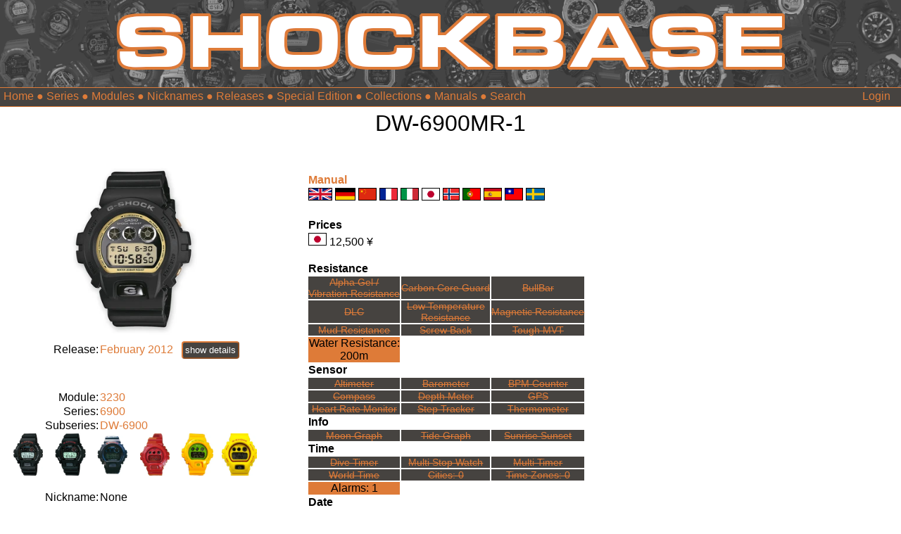

--- FILE ---
content_type: text/html; charset=UTF-8
request_url: https://shockbase.org/watches/watch_dyn.php?model=DW-6900MR-1&subseries=DW-6900&series=6900
body_size: 7549
content:
<!DOCTYPE html>
<html>
<head>
<!-- Sources gesture recognition -->  
<script src="hammer.min.js"></script>

<!-- Sources Thumbnail slider -->  
<link rel="stylesheet" href="splide.min.css">
<script src="splide.min.js"></script>

<script>
window.onload = function() {
	// Release days by dafault ausblenden
	let elements = document.querySelectorAll('.release_days');
	elements.forEach(element => {
    element.style.display = 'none';
});
}
</script>

<script>

function myFunction() {
	
	//
	//// zusätzliche Release Infos Einblenden/Ausblenden & Label umbenennen
	//
	// Select the first element with the class 'release_days_label'
	let element = document.querySelector('.btn_release_date');
	
	if (element.textContent === 'show details') {
		element.textContent = 'hide details'
	
		// Hides all elements with the class 'release_days'
		let elements = document.querySelectorAll('.release_days');
		elements.forEach(element => {
		element.style.display = '';
	});
	} else {
		element.textContent = 'show details'
	
		// Hides all elements with the class 'release_days'
		let elements = document.querySelectorAll('.release_days');
		elements.forEach(element => {
		element.style.display = 'none';
	});
}


}
</script>

<style>
.inline-wrapper {
  display: flex;
  align-items: center; /* Vertically aligns items in the center */
  gap: 10px; /* Optional: spacing between text and button */
}
</style>










<title>Casio G-Shock Database</title>
<link rel="icon" type="image/png" href="/favicon.png">
<link rel="stylesheet" type="text/css" href="/shockbase_rd2.css"> 
<meta name="viewport" content="width=device-width, initial-scale=1.0">

<meta name="description" content="The database for all G-Shock lovers. Thousands of G-Shocks. Manuals, Prices, Videos, Replacement parts ... and much more.">
<meta name="keywords" content="Casio, G-Shock" />
<meta name="robots" content="index, follow">

<!-- Tags for Facebook -->
<!-- Watchpage => watch picture; other pages ShockBase logo -->
	<meta property="og:image" content="https://www.shockbase.org/pics2/6900/DW-6900/DW-6900MR-1_medium.webp" />

<meta property="og:title" content="The database for all G-Shock lovers. Thousands of G-Shocks. Manuals, Prices, Videos, Replacement parts ... and much more." />


<script type="text/javascript">
</script>



<!-- set HTML Page title dynamically -->
   <script>
        document.title = "DW-6900MR-1";
   </script>
   
<title>ShockBase</title>
</head>
<body>


<style>
::placeholder {
  color: #de7b38;
  opacity: 1; /* Firefox */
}
</style>


<div id="header1">
	
	<a href="/index.php"><img src="/logo.png" style="max-width:950px; width:75%"></a>
	
</div>

<div style="background-color:#464340; min-height:1.1em; color:white; border-top: 1px solid #de7b38; border-bottom: 1px solid #de7b38; width:100%; padding-top:3px; padding-bottom:5px">
	 
	<div id="menumobile" style="text-align:left; float:left">
	<form>
		<select onchange="location.href=this.options[this.selectedIndex].value" style="background-color:#464340; color:#de7b38; border:1px solid #464340"> 
			<option value="" selected="selected">Menu</option> 
			<option value="/index.php">Home</option> 
			<option value="/search.php">Search</option> 
			<option value="/watches/series_overview.php">Series</option> 
			<option value="/watches/modules.php">Modules</option> 
			<option value="/watches/nicknames.php">Nicknames</option> 
			<option value="/watches/releases.php">Releases</option> 
			<option value="/watches/special_editions.php">Special Edition</option> 
			<option value="/watches/collections.php">Collections</option> 
			<option value="/watches/manuals.php">Manuals</option> 
		</select> 
	 </form> 
	 

	 
	</div>
	<div id="menudesktop" style="text-align:left; float:left; padding-left:5px">
		<font color="#de7b38";>
		<a href="/index.php">Home</a> &#9679; 
		<!--<a href="/search.php">Search</a> &#9679; -->
		<a href="/watches/series_overview.php">Series</a> &#9679; 
		<a href="/watches/modules.php">Modules</a> &#9679; 
		<a href="/watches/nicknames.php">Nicknames</a> &#9679; 
		<a href="/watches/releases.php">Releases</a> &#9679; 
		<a href="/watches/special_editions.php">Special Edition</a> &#9679; 
		<a href="/watches/collections.php">Collections</a> &#9679; 
		<a href="/watches/manuals.php">Manuals</a> 
		<!-- check if actual page is search page. if yes hide search box in header bar -->
		 
		 &#9679; 
		<form action="/search.php" method="get" name="searchform" style="display:inline-block"><input type="text" list="model" autoComplete="on" name="search" id="search" placeholder="Search" style="background-color:#464340; font-size:16px; border:none; color:#de7b38"></form>
				</font>
	</div> 
	
		 <!-- check if actual page is search page. if yes hide search box in header bar -->
		 
		<div id="menumobile" style="float:left; padding-left:20px;">
		<form action="/search.php" method="get" name="searchform" style="display:inline-block"><input type="text" list="model" autoComplete="on" name="search" id="search" placeholder="Search" style="background-color:#464340; border:none; color:#de7b38"></form>
		</div>
			
	<div style="text-align:right; float:right; padding-right:15px">
	<a href="/user/login.php">Login</a><br>	</div>
</div>


	
<div id="header2outer">
	<header2inner>
		<div>
		DW-6900MR-1</b>
						</div>
	</header2inner>
</div>
	
<div id="seite">
	<article>
		<section>
			
			<table border="0">
					<tr>
						<td colspan=2" align="center">
						<div id="myElement">
						<a href="../pics2/6900/DW-6900/DW-6900MR-1.png"><img img ondragstart="return false" src="../pics2/6900/DW-6900/DW-6900MR-1_medium.webp" style="max-width:250px;"></a><br>
						</div>
														
													</td>
					</tr>
					<tr>
						<td align="right">
						Release:
						</td>
						<td>
							<div class="inline-wrapper"><span><a href="releases.php?release=2012">February  2012</a>&nbsp; &nbsp;</span><button onclick="myFunction()" class="btn_release_date button">show details</button></div> 
						</td>
					</tr>
						<tr class="release_days"><td align="right" class="release_days"><p style="color:lightgrey">Europe:</p></td><td class="release_days"><p style="color:lightgrey">No information</p></td><tr>						<tr class="release_days"><td align="right" class="release_days"><p style="color:lightgrey">UK:</p></td><td class="release_days"><p style="color:lightgrey">No information</p></td><tr>						<tr class="release_days"><td align="right" class="release_days"><p style="color:lightgrey">USA:</p></td><td class="release_days"><p style="color:lightgrey">No information</p></td><tr>						<tr class="release_days"><td align="right" class="release_days"><p style="color:lightgrey">Canada:</p></td><td class="release_days"><p style="color:lightgrey">No information</p></td><tr>						<tr class="release_days"><td align="right" class="release_days"><p style="color:lightgrey">China:</p></td><td class="release_days"><p style="color:lightgrey">No information</p></td><tr>						<tr class="release_days"><td align="right" class="release_days"><p style="color:lightgrey">Japan:</p></td><td class="release_days"><p style="color:lightgrey">No information</p></td><tr>						<tr class="release_days"><td align="right" class="release_days"><p style="color:lightgrey">Taiwan:</p></td><td class="release_days"><p style="color:lightgrey">No information</p></td><tr>						<tr class="release_days"><td align="right" class="release_days"><p style="color:lightgrey">Thailand:</p></td><td class="release_days"><p style="color:lightgrey">No information</p></td><tr>						<tr class="release_days"><td align="right" class="release_days"><p style="color:lightgrey">India:</p></td><td class="release_days"><p style="color:lightgrey">No information</p></td><tr>						<tr class="release_days"><td align="right" class="release_days"><p style="color:lightgrey">Indonesia:</p></td><td class="release_days"><p style="color:lightgrey">No information</p></td><tr>						<tr class="release_days"><td align="right" class="release_days"><p style="color:lightgrey">Malaysia:</p></td><td class="release_days"><p style="color:lightgrey">No information</p></td><tr>						<tr class="release_days"><td align="right" class="release_days"><p style="color:lightgrey">Brasil:</p></td><td class="release_days"><p style="color:lightgrey">No information</p></td><tr>						<tr class="release_days"><td align="right" class="release_days"><p style="color:lightgrey">Philippines:</p></td><td class="release_days"><p style="color:lightgrey">No information</p></td><tr>						<tr class="release_days"><td align="right" class="release_days"><p style="color:lightgrey">Singapore:</p></td><td class="release_days"><p style="color:lightgrey">No information</p></td><tr>						<tr class="release_days"><td align="right" class="release_days"><p style="color:lightgrey">Mexico:</p></td><td class="release_days"><p style="color:lightgrey">No information</p></td><tr>						<tr class="release_days"><td align="right" class="release_days"><p style="color:lightgrey">Cambodia:</p></td><td class="release_days"><p style="color:lightgrey">No information</p></td><tr>						<tr class="release_days"><td align="right" class="release_days"><p style="color:lightgrey">South Africa:</p></td><td class="release_days"><p style="color:lightgrey">No information</p></td><tr>						<tr class="release_days"><td align="right" class="release_days"><p style="color:lightgrey">South Korea:</p></td><td class="release_days"><p style="color:lightgrey">No information</p></td><tr>						<tr class="release_days"><td align="right" class="release_days"><p style="color:lightgrey">Hong Kong:</p></td><td class="release_days"><p style="color:lightgrey">No information</p></td><tr>						<tr class="release_days"><td align="right" class="release_days"><p style="color:lightgrey">Vietnam:</p></td><td class="release_days"><p style="color:lightgrey">No information</p></td><tr>						<tr class="release_days"><td align="right" class="release_days"><p style="color:lightgrey">Turkey:</p></td><td class="release_days"><p style="color:lightgrey">No information</p></td><tr>						<tr class="release_days"><td align="right" class="release_days"><p style="color:lightgrey">Middle East:</p></td><td class="release_days"><p style="color:lightgrey">No information</p></td><tr>						<tr class="release_days"><td class="release_days"></td><td class="release_days">[dd/mm/yyyy]</td></tr>
						<tr class="release_days"><td colspan="2" class="release_days"><i><center>Release information according to<br>www.casio.com</center></i><br></td></tr>
					
					
					<tr>
						<td align="right">Module: </td>
						<td><a href="modules_dyn.php?module=3230">3230</a></td>
					</tr>
					<tr>
						<td align="right">Series: </td>
						<td><a href="series_dyn.php?series=6900">6900</a></td>
					</tr>
					<tr>
						<td align="right">Subseries: </td>
						<td><a href="subseries_dyn.php?series=6900&subseries=DW-6900&modul=3230">DW-6900</a></td>
					</tr>
					<tr>
						<td colspan="2">
						<center>
							<div id="thumbnail-slider" class="splide">
							  <div class="splide__track style="background-color:lightblue;">
									<ul class="splide__list">
																				<li class="splide__slide">
											<a href="watch_dyn.php?model=DW-6900-1V&subseries=DW-6900&series=6900"><img src="../pics2/6900/DW-6900/DW-6900-1V_small.webp"></a>
										</li>
																				<li class="splide__slide">
											<a href="watch_dyn.php?model=DW-6900-1VCT&subseries=DW-6900&series=6900"><img src="../pics2/6900/DW-6900/DW-6900-1VCT_small.webp"></a>
										</li>
																				<li class="splide__slide">
											<a href="watch_dyn.php?model=DW-6900-1VLS&subseries=DW-6900&series=6900"><img src="../pics2/6900/DW-6900/DW-6900-1VLS_small.webp"></a>
										</li>
																				<li class="splide__slide">
											<a href="watch_dyn.php?model=DW-6900-24KARATS-2014&subseries=DW-6900&series=6900"><img src="../pics2/6900/DW-6900/DW-6900-24KARATS-2014_small.webp"></a>
										</li>
																				<li class="splide__slide">
											<a href="watch_dyn.php?model=DW-6900-24KARATS-2016&subseries=DW-6900&series=6900"><img src="../pics2/6900/DW-6900/DW-6900-24KARATS-2016_small.webp"></a>
										</li>
																				<li class="splide__slide">
											<a href="watch_dyn.php?model=DW-6900-24KARATS-2019&subseries=DW-6900&series=6900"><img src="../pics2/6900/DW-6900/DW-6900-24KARATS-2019_small.webp"></a>
										</li>
																				<li class="splide__slide">
											<a href="watch_dyn.php?model=DW-6900-24KARATS-2023&subseries=DW-6900&series=6900"><img src="../pics2/6900/DW-6900/DW-6900-24KARATS-2023_small.webp"></a>
										</li>
																				<li class="splide__slide">
											<a href="watch_dyn.php?model=DW-6900-7BUFF&subseries=DW-6900&series=6900"><img src="../pics2/6900/DW-6900/DW-6900-7BUFF_small.webp"></a>
										</li>
																				<li class="splide__slide">
											<a href="watch_dyn.php?model=DW-6900-Akira&subseries=DW-6900&series=6900"><img src="../pics2/6900/DW-6900/DW-6900-Akira_small.webp"></a>
										</li>
																				<li class="splide__slide">
											<a href="watch_dyn.php?model=DW-6900-Amuro-Ray&subseries=DW-6900&series=6900"><img src="../pics2/6900/DW-6900/DW-6900-Amuro-Ray_small.webp"></a>
										</li>
																				<li class="splide__slide">
											<a href="watch_dyn.php?model=DW-6900-Bape-Coca-Cola&subseries=DW-6900&series=6900"><img src="../pics2/6900/DW-6900/DW-6900-Bape-Coca-Cola_small.webp"></a>
										</li>
																				<li class="splide__slide">
											<a href="watch_dyn.php?model=DW-6900-BayStars-Black&subseries=DW-6900&series=6900"><img src="../pics2/6900/DW-6900/DW-6900-BayStars-Black_small.webp"></a>
										</li>
																				<li class="splide__slide">
											<a href="watch_dyn.php?model=DW-6900-BayStars-White&subseries=DW-6900&series=6900"><img src="../pics2/6900/DW-6900/DW-6900-BayStars-White_small.webp"></a>
										</li>
																				<li class="splide__slide">
											<a href="watch_dyn.php?model=DW-6900-BBC22-2&subseries=DW-6900&series=6900"><img src="../pics2/6900/DW-6900/DW-6900-BBC22-2_small.webp"></a>
										</li>
																				<li class="splide__slide">
											<a href="watch_dyn.php?model=DW-6900-Bump-Of-Chicken&subseries=DW-6900&series=6900"><img src="../pics2/6900/DW-6900/DW-6900-Bump-Of-Chicken_small.webp"></a>
										</li>
																				<li class="splide__slide">
											<a href="watch_dyn.php?model=DW-6900-Denso&subseries=DW-6900&series=6900"><img src="../pics2/6900/DW-6900/DW-6900-Denso_small.webp"></a>
										</li>
																				<li class="splide__slide">
											<a href="watch_dyn.php?model=DW-6900-Hender-Scheme&subseries=DW-6900&series=6900"><img src="../pics2/6900/DW-6900/DW-6900-Hender-Scheme_small.webp"></a>
										</li>
																				<li class="splide__slide">
											<a href="watch_dyn.php?model=DW-6900-Hysteric-Glamor-2016&subseries=DW-6900&series=6900"><img src="../pics2/6900/DW-6900/DW-6900-Hysteric-Glamor-2016_small.webp"></a>
										</li>
																				<li class="splide__slide">
											<a href="watch_dyn.php?model=DW-6900-Hysteric-Glamor-2019&subseries=DW-6900&series=6900"><img src="../pics2/6900/DW-6900/DW-6900-Hysteric-Glamor-2019_small.webp"></a>
										</li>
																				<li class="splide__slide">
											<a href="watch_dyn.php?model=DW-6900-JSB&subseries=DW-6900&series=6900"><img src="../pics2/6900/DW-6900/DW-6900-JSB_small.webp"></a>
										</li>
																				<li class="splide__slide">
											<a href="watch_dyn.php?model=DW-6900-KidCudi&subseries=DW-6900&series=6900"><img src="../pics2/6900/DW-6900/DW-6900-KidCudi_small.webp"></a>
										</li>
																				<li class="splide__slide">
											<a href="watch_dyn.php?model=DW-6900-Kinashi-Cycle&subseries=DW-6900&series=6900"><img src="../pics2/6900/DW-6900/DW-6900-Kinashi-Cycle_small.webp"></a>
										</li>
																				<li class="splide__slide">
											<a href="watch_dyn.php?model=DW-6900-Kobelco&subseries=DW-6900&series=6900"><img src="../pics2/6900/DW-6900/DW-6900-Kobelco_small.webp"></a>
										</li>
																				<li class="splide__slide">
											<a href="watch_dyn.php?model=DW-6900-MasterMind&subseries=DW-6900&series=6900"><img src="../pics2/6900/DW-6900/DW-6900-MasterMind_small.webp"></a>
										</li>
																				<li class="splide__slide">
											<a href="watch_dyn.php?model=DW-6900-Monster-Strike&subseries=DW-6900&series=6900"><img src="../pics2/6900/DW-6900/DW-6900-Monster-Strike_small.webp"></a>
										</li>
																				<li class="splide__slide">
											<a href="watch_dyn.php?model=DW-6900-Monster-Strike-Masamune&subseries=DW-6900&series=6900"><img src="../pics2/6900/DW-6900/DW-6900-Monster-Strike-Masamune_small.webp"></a>
										</li>
																				<li class="splide__slide">
											<a href="watch_dyn.php?model=DW-6900-MxMxM&subseries=DW-6900&series=6900"><img src="../pics2/6900/DW-6900/DW-6900-MxMxM_small.webp"></a>
										</li>
																				<li class="splide__slide">
											<a href="watch_dyn.php?model=DW-6900-Nagoya-Grampus&subseries=DW-6900&series=6900"><img src="../pics2/6900/DW-6900/DW-6900-Nagoya-Grampus_small.webp"></a>
										</li>
																				<li class="splide__slide">
											<a href="watch_dyn.php?model=DW-6900-Real-Bristol&subseries=DW-6900&series=6900"><img src="../pics2/6900/DW-6900/DW-6900-Real-Bristol_small.webp"></a>
										</li>
																				<li class="splide__slide">
											<a href="watch_dyn.php?model=DW-6900-Scenes&subseries=DW-6900&series=6900"><img src="../pics2/6900/DW-6900/DW-6900-Scenes_small.webp"></a>
										</li>
																				<li class="splide__slide">
											<a href="watch_dyn.php?model=DW-6900-Takeo-Kikuchi&subseries=DW-6900&series=6900"><img src="../pics2/6900/DW-6900/DW-6900-Takeo-Kikuchi_small.webp"></a>
										</li>
																				<li class="splide__slide">
											<a href="watch_dyn.php?model=DW-6900-The-Rampage&subseries=DW-6900&series=6900"><img src="../pics2/6900/DW-6900/DW-6900-The-Rampage_small.webp"></a>
										</li>
																				<li class="splide__slide">
											<a href="watch_dyn.php?model=DW-6900-TheKickzStand&subseries=DW-6900&series=6900"><img src="../pics2/6900/DW-6900/DW-6900-TheKickzStand_small.webp"></a>
										</li>
																				<li class="splide__slide">
											<a href="watch_dyn.php?model=DW-6900-Todd-Snyder&subseries=DW-6900&series=6900"><img src="../pics2/6900/DW-6900/DW-6900-Todd-Snyder_small.webp"></a>
										</li>
																				<li class="splide__slide">
											<a href="watch_dyn.php?model=DW-6900-XLARGE-2016&subseries=DW-6900&series=6900"><img src="../pics2/6900/DW-6900/DW-6900-XLARGE-2016_small.webp"></a>
										</li>
																				<li class="splide__slide">
											<a href="watch_dyn.php?model=DW-6900-XLARGE-2019&subseries=DW-6900&series=6900"><img src="../pics2/6900/DW-6900/DW-6900-XLARGE-2019_small.webp"></a>
										</li>
																				<li class="splide__slide">
											<a href="watch_dyn.php?model=DW-6900-YakultSwallows&subseries=DW-6900&series=6900"><img src="../pics2/6900/DW-6900/DW-6900-YakultSwallows_small.webp"></a>
										</li>
																				<li class="splide__slide">
											<a href="watch_dyn.php?model=DW-6900AC-2&subseries=DW-6900&series=6900"><img src="../pics2/6900/DW-6900/DW-6900AC-2_small.webp"></a>
										</li>
																				<li class="splide__slide">
											<a href="watch_dyn.php?model=DW-6900AG22-1&subseries=DW-6900&series=6900"><img src="../pics2/6900/DW-6900/DW-6900AG22-1_small.webp"></a>
										</li>
																				<li class="splide__slide">
											<a href="watch_dyn.php?model=DW-6900AL22-1&subseries=DW-6900&series=6900"><img src="../pics2/6900/DW-6900/DW-6900AL22-1_small.webp"></a>
										</li>
																				<li class="splide__slide">
											<a href="watch_dyn.php?model=DW-6900ASRV24A-1&subseries=DW-6900&series=6900"><img src="../pics2/6900/DW-6900/DW-6900ASRV24A-1_small.webp"></a>
										</li>
																				<li class="splide__slide">
											<a href="watch_dyn.php?model=DW-6900ASSC23-1&subseries=DW-6900&series=6900"><img src="../pics2/6900/DW-6900/DW-6900ASSC23-1_small.webp"></a>
										</li>
																				<li class="splide__slide">
											<a href="watch_dyn.php?model=DW-6900BAPE20-1&subseries=DW-6900&series=6900"><img src="../pics2/6900/DW-6900/DW-6900BAPE20-1_small.webp"></a>
										</li>
																				<li class="splide__slide">
											<a href="watch_dyn.php?model=DW-6900BB-1&subseries=DW-6900&series=6900"><img src="../pics2/6900/DW-6900/DW-6900BB-1_small.webp"></a>
										</li>
																				<li class="splide__slide">
											<a href="watch_dyn.php?model=DW-6900BB-1-Grimney&subseries=DW-6900&series=6900"><img src="../pics2/6900/DW-6900/DW-6900BB-1-Grimney_small.webp"></a>
										</li>
																				<li class="splide__slide">
											<a href="watch_dyn.php?model=DW-6900BB-1BD&subseries=DW-6900&series=6900"><img src="../pics2/6900/DW-6900/DW-6900BB-1BD_small.webp"></a>
										</li>
																				<li class="splide__slide">
											<a href="watch_dyn.php?model=DW-6900BBA-1&subseries=DW-6900&series=6900"><img src="../pics2/6900/DW-6900/DW-6900BBA-1_small.webp"></a>
										</li>
																				<li class="splide__slide">
											<a href="watch_dyn.php?model=DW-6900BBA-1STCR&subseries=DW-6900&series=6900"><img src="../pics2/6900/DW-6900/DW-6900BBA-1STCR_small.webp"></a>
										</li>
																				<li class="splide__slide">
											<a href="watch_dyn.php?model=DW-6900BBN-1&subseries=DW-6900&series=6900"><img src="../pics2/6900/DW-6900/DW-6900BBN-1_small.webp"></a>
										</li>
																				<li class="splide__slide">
											<a href="watch_dyn.php?model=DW-6900BBTNY-1&subseries=DW-6900&series=6900"><img src="../pics2/6900/DW-6900/DW-6900BBTNY-1_small.webp"></a>
										</li>
																				<li class="splide__slide">
											<a href="watch_dyn.php?model=DW-6900BMC-1&subseries=DW-6900&series=6900"><img src="../pics2/6900/DW-6900/DW-6900BMC-1_small.webp"></a>
										</li>
																				<li class="splide__slide">
											<a href="watch_dyn.php?model=DW-6900BNE-1&subseries=DW-6900&series=6900"><img src="../pics2/6900/DW-6900/DW-6900BNE-1_small.webp"></a>
										</li>
																				<li class="splide__slide">
											<a href="watch_dyn.php?model=DW-6900BNE-6GJ&subseries=DW-6900&series=6900"><img src="../pics2/6900/DW-6900/DW-6900BNE-6GJ_small.webp"></a>
										</li>
																				<li class="splide__slide">
											<a href="watch_dyn.php?model=DW-6900BR-5&subseries=DW-6900&series=6900"><img src="../pics2/6900/DW-6900/DW-6900BR-5_small.webp"></a>
										</li>
																				<li class="splide__slide">
											<a href="watch_dyn.php?model=DW-6900BTG-7&subseries=DW-6900&series=6900"><img src="../pics2/6900/DW-6900/DW-6900BTG-7_small.webp"></a>
										</li>
																				<li class="splide__slide">
											<a href="watch_dyn.php?model=DW-6900BW-1&subseries=DW-6900&series=6900"><img src="../pics2/6900/DW-6900/DW-6900BW-1_small.webp"></a>
										</li>
																				<li class="splide__slide">
											<a href="watch_dyn.php?model=DW-6900BWD-1&subseries=DW-6900&series=6900"><img src="../pics2/6900/DW-6900/DW-6900BWD-1_small.webp"></a>
										</li>
																				<li class="splide__slide">
											<a href="watch_dyn.php?model=DW-6900CARP14-4&subseries=DW-6900&series=6900"><img src="../pics2/6900/DW-6900/DW-6900CARP14-4_small.webp"></a>
										</li>
																				<li class="splide__slide">
											<a href="watch_dyn.php?model=DW-6900CARP21-1&subseries=DW-6900&series=6900"><img src="../pics2/6900/DW-6900/DW-6900CARP21-1_small.webp"></a>
										</li>
																				<li class="splide__slide">
											<a href="watch_dyn.php?model=DW-6900CB-2[3230]&subseries=DW-6900&series=6900"><img src="../pics2/6900/DW-6900/DW-6900CB-2[3230]_small.webp"></a>
										</li>
																				<li class="splide__slide">
											<a href="watch_dyn.php?model=DW-6900CB-4DRIFTDS&subseries=DW-6900&series=6900"><img src="../pics2/6900/DW-6900/DW-6900CB-4DRIFTDS_small.webp"></a>
										</li>
																				<li class="splide__slide">
											<a href="watch_dyn.php?model=DW-6900CB-4[3230]&subseries=DW-6900&series=6900"><img src="../pics2/6900/DW-6900/DW-6900CB-4[3230]_small.webp"></a>
										</li>
																				<li class="splide__slide">
											<a href="watch_dyn.php?model=DW-6900CC-2[3230]&subseries=DW-6900&series=6900"><img src="../pics2/6900/DW-6900/DW-6900CC-2[3230]_small.webp"></a>
										</li>
																				<li class="splide__slide">
											<a href="watch_dyn.php?model=DW-6900CC-3[3230]&subseries=DW-6900&series=6900"><img src="../pics2/6900/DW-6900/DW-6900CC-3[3230]_small.webp"></a>
										</li>
																				<li class="splide__slide">
											<a href="watch_dyn.php?model=DW-6900CC-6[3230]&subseries=DW-6900&series=6900"><img src="../pics2/6900/DW-6900/DW-6900CC-6[3230]_small.webp"></a>
										</li>
																				<li class="splide__slide">
											<a href="watch_dyn.php?model=DW-6900CC23-3&subseries=DW-6900&series=6900"><img src="../pics2/6900/DW-6900/DW-6900CC23-3_small.webp"></a>
										</li>
																				<li class="splide__slide">
											<a href="watch_dyn.php?model=DW-6900CL-4&subseries=DW-6900&series=6900"><img src="../pics2/6900/DW-6900/DW-6900CL-4_small.webp"></a>
										</li>
																				<li class="splide__slide">
											<a href="watch_dyn.php?model=DW-6900CLUBA22-2&subseries=DW-6900&series=6900"><img src="../pics2/6900/DW-6900/DW-6900CLUBA22-2_small.webp"></a>
										</li>
																				<li class="splide__slide">
											<a href="watch_dyn.php?model=DW-6900CR-1&subseries=DW-6900&series=6900"><img src="../pics2/6900/DW-6900/DW-6900CR-1_small.webp"></a>
										</li>
																				<li class="splide__slide">
											<a href="watch_dyn.php?model=DW-6900CR-3&subseries=DW-6900&series=6900"><img src="../pics2/6900/DW-6900/DW-6900CR-3_small.webp"></a>
										</li>
																				<li class="splide__slide">
											<a href="watch_dyn.php?model=DW-6900CR-7&subseries=DW-6900&series=6900"><img src="../pics2/6900/DW-6900/DW-6900CR-7_small.webp"></a>
										</li>
																				<li class="splide__slide">
											<a href="watch_dyn.php?model=DW-6900CS-1[3230]&subseries=DW-6900&series=6900"><img src="../pics2/6900/DW-6900/DW-6900CS-1[3230]_small.webp"></a>
										</li>
																				<li class="splide__slide">
											<a href="watch_dyn.php?model=DW-6900CS-4[3230]&subseries=DW-6900&series=6900"><img src="../pics2/6900/DW-6900/DW-6900CS-4[3230]_small.webp"></a>
										</li>
																				<li class="splide__slide">
											<a href="watch_dyn.php?model=DW-6900CS-7[3230]&subseries=DW-6900&series=6900"><img src="../pics2/6900/DW-6900/DW-6900CS-7[3230]_small.webp"></a>
										</li>
																				<li class="splide__slide">
											<a href="watch_dyn.php?model=DW-6900CT22-1&subseries=DW-6900&series=6900"><img src="../pics2/6900/DW-6900/DW-6900CT22-1_small.webp"></a>
										</li>
																				<li class="splide__slide">
											<a href="watch_dyn.php?model=DW-6900D-9&subseries=DW-6900&series=6900"><img src="../pics2/6900/DW-6900/DW-6900D-9_small.webp"></a>
										</li>
																				<li class="splide__slide">
											<a href="watch_dyn.php?model=DW-6900DA-4&subseries=DW-6900&series=6900"><img src="../pics2/6900/DW-6900/DW-6900DA-4_small.webp"></a>
										</li>
																				<li class="splide__slide">
											<a href="watch_dyn.php?model=DW-6900DAIWA19-2&subseries=DW-6900&series=6900"><img src="../pics2/6900/DW-6900/DW-6900DAIWA19-2_small.webp"></a>
										</li>
																				<li class="splide__slide">
											<a href="watch_dyn.php?model=DW-6900DDL24-3&subseries=DW-6900&series=6900"><img src="../pics2/6900/DW-6900/DW-6900DDL24-3_small.webp"></a>
										</li>
																				<li class="splide__slide">
											<a href="watch_dyn.php?model=DW-6900DS-1&subseries=DW-6900&series=6900"><img src="../pics2/6900/DW-6900/DW-6900DS-1_small.webp"></a>
										</li>
																				<li class="splide__slide">
											<a href="watch_dyn.php?model=DW-6900E-1[3230]&subseries=DW-6900&series=6900"><img src="../pics2/6900/DW-6900/DW-6900E-1[3230]_small.webp"></a>
										</li>
																				<li class="splide__slide">
											<a href="watch_dyn.php?model=DW-6900EW-7&subseries=DW-6900&series=6900"><img src="../pics2/6900/DW-6900/DW-6900EW-7_small.webp"></a>
										</li>
																				<li class="splide__slide">
											<a href="watch_dyn.php?model=DW-6900FAZE20-4&subseries=DW-6900&series=6900"><img src="../pics2/6900/DW-6900/DW-6900FAZE20-4_small.webp"></a>
										</li>
																				<li class="splide__slide">
											<a href="watch_dyn.php?model=DW-6900FG-8&subseries=DW-6900&series=6900"><img src="../pics2/6900/DW-6900/DW-6900FG-8_small.webp"></a>
										</li>
																				<li class="splide__slide">
											<a href="watch_dyn.php?model=DW-6900FS-8[3230]&subseries=DW-6900&series=6900"><img src="../pics2/6900/DW-6900/DW-6900FS-8[3230]_small.webp"></a>
										</li>
																				<li class="splide__slide">
											<a href="watch_dyn.php?model=DW-6900FS-Bape&subseries=DW-6900&series=6900"><img src="../pics2/6900/DW-6900/DW-6900FS-Bape_small.webp"></a>
										</li>
																				<li class="splide__slide">
											<a href="watch_dyn.php?model=DW-6900FS-Bape-2015&subseries=DW-6900&series=6900"><img src="../pics2/6900/DW-6900/DW-6900FS-Bape-2015_small.webp"></a>
										</li>
																				<li class="splide__slide">
											<a href="watch_dyn.php?model=DW-6900FS-Bape-2017&subseries=DW-6900&series=6900"><img src="../pics2/6900/DW-6900/DW-6900FS-Bape-2017_small.webp"></a>
										</li>
																				<li class="splide__slide">
											<a href="watch_dyn.php?model=DW-6900FS-BIGMAC&subseries=DW-6900&series=6900"><img src="../pics2/6900/DW-6900/DW-6900FS-BIGMAC_small.webp"></a>
										</li>
																				<li class="splide__slide">
											<a href="watch_dyn.php?model=DW-6900FS-Blue&subseries=DW-6900&series=6900"><img src="../pics2/6900/DW-6900/DW-6900FS-Blue_small.webp"></a>
										</li>
																				<li class="splide__slide">
											<a href="watch_dyn.php?model=DW-6900FS-Disney&subseries=DW-6900&series=6900"><img src="../pics2/6900/DW-6900/DW-6900FS-Disney_small.webp"></a>
										</li>
																				<li class="splide__slide">
											<a href="watch_dyn.php?model=DW-6900FS-Evangelion&subseries=DW-6900&series=6900"><img src="../pics2/6900/DW-6900/DW-6900FS-Evangelion_small.webp"></a>
										</li>
																				<li class="splide__slide">
											<a href="watch_dyn.php?model=DW-6900FS-Evangelion-2&subseries=DW-6900&series=6900"><img src="../pics2/6900/DW-6900/DW-6900FS-Evangelion-2_small.webp"></a>
										</li>
																				<li class="splide__slide">
											<a href="watch_dyn.php?model=DW-6900FS-Marlboro&subseries=DW-6900&series=6900"><img src="../pics2/6900/DW-6900/DW-6900FS-Marlboro_small.webp"></a>
										</li>
																				<li class="splide__slide">
											<a href="watch_dyn.php?model=DW-6900FS-Marlboro-Ice-Blast&subseries=DW-6900&series=6900"><img src="../pics2/6900/DW-6900/DW-6900FS-Marlboro-Ice-Blast_small.webp"></a>
										</li>
																				<li class="splide__slide">
											<a href="watch_dyn.php?model=DW-6900FS-Nissan-GTR&subseries=DW-6900&series=6900"><img src="../pics2/6900/DW-6900/DW-6900FS-Nissan-GTR_small.webp"></a>
										</li>
																				<li class="splide__slide">
											<a href="watch_dyn.php?model=DW-6900FS-OnePiece-Black&subseries=DW-6900&series=6900"><img src="../pics2/6900/DW-6900/DW-6900FS-OnePiece-Black_small.webp"></a>
										</li>
																				<li class="splide__slide">
											<a href="watch_dyn.php?model=DW-6900FS-OnePiece-Red&subseries=DW-6900&series=6900"><img src="../pics2/6900/DW-6900/DW-6900FS-OnePiece-Red_small.webp"></a>
										</li>
																				<li class="splide__slide">
											<a href="watch_dyn.php?model=DW-6900FS-OnePiece-White&subseries=DW-6900&series=6900"><img src="../pics2/6900/DW-6900/DW-6900FS-OnePiece-White_small.webp"></a>
										</li>
																				<li class="splide__slide">
											<a href="watch_dyn.php?model=DW-6900FS-Porter-Black&subseries=DW-6900&series=6900"><img src="../pics2/6900/DW-6900/DW-6900FS-Porter-Black_small.webp"></a>
										</li>
																				<li class="splide__slide">
											<a href="watch_dyn.php?model=DW-6900FS-Porter-Orange&subseries=DW-6900&series=6900"><img src="../pics2/6900/DW-6900/DW-6900FS-Porter-Orange_small.webp"></a>
										</li>
																				<li class="splide__slide">
											<a href="watch_dyn.php?model=DW-6900FS-Rays&subseries=DW-6900&series=6900"><img src="../pics2/6900/DW-6900/DW-6900FS-Rays_small.webp"></a>
										</li>
																				<li class="splide__slide">
											<a href="watch_dyn.php?model=DW-6900FSAS-1GJOU&subseries=DW-6900&series=6900"><img src="../pics2/6900/DW-6900/DW-6900FSAS-1GJOU_small.webp"></a>
										</li>
																				<li class="splide__slide">
											<a href="watch_dyn.php?model=DW-6900FSFAT-1GJCU&subseries=DW-6900&series=6900"><img src="../pics2/6900/DW-6900/DW-6900FSFAT-1GJCU_small.webp"></a>
										</li>
																				<li class="splide__slide">
											<a href="watch_dyn.php?model=DW-6900FSMP-1&subseries=DW-6900&series=6900"><img src="../pics2/6900/DW-6900/DW-6900FSMP-1_small.webp"></a>
										</li>
																				<li class="splide__slide">
											<a href="watch_dyn.php?model=DW-6900FSWTC-1GJCU&subseries=DW-6900&series=6900"><img src="../pics2/6900/DW-6900/DW-6900FSWTC-1GJCU_small.webp"></a>
										</li>
																				<li class="splide__slide">
											<a href="watch_dyn.php?model=DW-6900G-1VQ-ADRIANO&subseries=DW-6900&series=6900"><img src="../pics2/6900/DW-6900/DW-6900G-1VQ-ADRIANO_small.webp"></a>
										</li>
																				<li class="splide__slide">
											<a href="watch_dyn.php?model=DW-6900G-1V[3230]&subseries=DW-6900&series=6900"><img src="../pics2/6900/DW-6900/DW-6900G-1V[3230]_small.webp"></a>
										</li>
																				<li class="splide__slide">
											<a href="watch_dyn.php?model=DW-6900GD-9&subseries=DW-6900&series=6900"><img src="../pics2/6900/DW-6900/DW-6900GD-9_small.webp"></a>
										</li>
																				<li class="splide__slide">
											<a href="watch_dyn.php?model=DW-6900GDA-9&subseries=DW-6900&series=6900"><img src="../pics2/6900/DW-6900/DW-6900GDA-9_small.webp"></a>
										</li>
																				<li class="splide__slide">
											<a href="watch_dyn.php?model=DW-6900GL-4&subseries=DW-6900&series=6900"><img src="../pics2/6900/DW-6900/DW-6900GL-4_small.webp"></a>
										</li>
																				<li class="splide__slide">
											<a href="watch_dyn.php?model=DW-6900GSWI-1RN&subseries=DW-6900&series=6900"><img src="../pics2/6900/DW-6900/DW-6900GSWI-1RN_small.webp"></a>
										</li>
																				<li class="splide__slide">
											<a href="watch_dyn.php?model=DW-6900HM-1&subseries=DW-6900&series=6900"><img src="../pics2/6900/DW-6900/DW-6900HM-1_small.webp"></a>
										</li>
																				<li class="splide__slide">
											<a href="watch_dyn.php?model=DW-6900HM-2&subseries=DW-6900&series=6900"><img src="../pics2/6900/DW-6900/DW-6900HM-2_small.webp"></a>
										</li>
																				<li class="splide__slide">
											<a href="watch_dyn.php?model=DW-6900HT-1&subseries=DW-6900&series=6900"><img src="../pics2/6900/DW-6900/DW-6900HT-1_small.webp"></a>
										</li>
																				<li class="splide__slide">
											<a href="watch_dyn.php?model=DW-6900HT21-2&subseries=DW-6900&series=6900"><img src="../pics2/6900/DW-6900/DW-6900HT21-2_small.webp"></a>
										</li>
																				<li class="splide__slide">
											<a href="watch_dyn.php?model=DW-6900JK-4&subseries=DW-6900&series=6900"><img src="../pics2/6900/DW-6900/DW-6900JK-4_small.webp"></a>
										</li>
																				<li class="splide__slide">
											<a href="watch_dyn.php?model=DW-6900JM20-8&subseries=DW-6900&series=6900"><img src="../pics2/6900/DW-6900/DW-6900JM20-8_small.webp"></a>
										</li>
																				<li class="splide__slide">
											<a href="watch_dyn.php?model=DW-6900JM21-7&subseries=DW-6900&series=6900"><img src="../pics2/6900/DW-6900/DW-6900JM21-7_small.webp"></a>
										</li>
																				<li class="splide__slide">
											<a href="watch_dyn.php?model=DW-6900JM22-2&subseries=DW-6900&series=6900"><img src="../pics2/6900/DW-6900/DW-6900JM22-2_small.webp"></a>
										</li>
																				<li class="splide__slide">
											<a href="watch_dyn.php?model=DW-6900KTH-7&subseries=DW-6900&series=6900"><img src="../pics2/6900/DW-6900/DW-6900KTH-7_small.webp"></a>
										</li>
																				<li class="splide__slide">
											<a href="watch_dyn.php?model=DW-6900LA-1W&subseries=DW-6900&series=6900"><img src="../pics2/6900/DW-6900/DW-6900LA-1W_small.webp"></a>
										</li>
																				<li class="splide__slide">
											<a href="watch_dyn.php?model=DW-6900LD-7&subseries=DW-6900&series=6900"><img src="../pics2/6900/DW-6900/DW-6900LD-7_small.webp"></a>
										</li>
																				<li class="splide__slide">
											<a href="watch_dyn.php?model=DW-6900LS-1&subseries=DW-6900&series=6900"><img src="../pics2/6900/DW-6900/DW-6900LS-1_small.webp"></a>
										</li>
																				<li class="splide__slide">
											<a href="watch_dyn.php?model=DW-6900LS-2&subseries=DW-6900&series=6900"><img src="../pics2/6900/DW-6900/DW-6900LS-2_small.webp"></a>
										</li>
																				<li class="splide__slide">
											<a href="watch_dyn.php?model=DW-6900LU-1&subseries=DW-6900&series=6900"><img src="../pics2/6900/DW-6900/DW-6900LU-1_small.webp"></a>
										</li>
																				<li class="splide__slide">
											<a href="watch_dyn.php?model=DW-6900LU-3&subseries=DW-6900&series=6900"><img src="../pics2/6900/DW-6900/DW-6900LU-3_small.webp"></a>
										</li>
																				<li class="splide__slide">
											<a href="watch_dyn.php?model=DW-6900LU-8&subseries=DW-6900&series=6900"><img src="../pics2/6900/DW-6900/DW-6900LU-8_small.webp"></a>
										</li>
																				<li class="splide__slide">
											<a href="watch_dyn.php?model=DW-6900LVS23-8&subseries=DW-6900&series=6900"><img src="../pics2/6900/DW-6900/DW-6900LVS23-8_small.webp"></a>
										</li>
																				<li class="splide__slide">
											<a href="watch_dyn.php?model=DW-6900MF-1&subseries=DW-6900&series=6900"><img src="../pics2/6900/DW-6900/DW-6900MF-1_small.webp"></a>
										</li>
																				<li class="splide__slide">
											<a href="watch_dyn.php?model=DW-6900MF-2&subseries=DW-6900&series=6900"><img src="../pics2/6900/DW-6900/DW-6900MF-2_small.webp"></a>
										</li>
																				<li class="splide__slide">
											<a href="watch_dyn.php?model=DW-6900MF-4&subseries=DW-6900&series=6900"><img src="../pics2/6900/DW-6900/DW-6900MF-4_small.webp"></a>
										</li>
																				<li class="splide__slide">
											<a href="watch_dyn.php?model=DW-6900MISH19-1PRN&subseries=DW-6900&series=6900"><img src="../pics2/6900/DW-6900/DW-6900MISH19-1PRN_small.webp"></a>
										</li>
																				<li class="splide__slide">
											<a href="watch_dyn.php?model=DW-6900MM-2[3230]&subseries=DW-6900&series=6900"><img src="../pics2/6900/DW-6900/DW-6900MM-2[3230]_small.webp"></a>
										</li>
																				<li class="splide__slide">
											<a href="watch_dyn.php?model=DW-6900MM-4[3230]&subseries=DW-6900&series=6900"><img src="../pics2/6900/DW-6900/DW-6900MM-4[3230]_small.webp"></a>
										</li>
																				<li class="splide__slide">
											<a href="watch_dyn.php?model=DW-6900MMA-1&subseries=DW-6900&series=6900"><img src="../pics2/6900/DW-6900/DW-6900MMA-1_small.webp"></a>
										</li>
																				<li class="splide__slide">
											<a href="watch_dyn.php?model=DW-6900MMA-2&subseries=DW-6900&series=6900"><img src="../pics2/6900/DW-6900/DW-6900MMA-2_small.webp"></a>
										</li>
																				<li class="splide__slide">
											<a href="watch_dyn.php?model=DW-6900MR-1&subseries=DW-6900&series=6900"><img src="../pics2/6900/DW-6900/DW-6900MR-1_small.webp"></a>
										</li>
																				<li class="splide__slide">
											<a href="watch_dyn.php?model=DW-6900MR-7&subseries=DW-6900&series=6900"><img src="../pics2/6900/DW-6900/DW-6900MR-7_small.webp"></a>
										</li>
																				<li class="splide__slide">
											<a href="watch_dyn.php?model=DW-6900MS-1-Privilege&subseries=DW-6900&series=6900"><img src="../pics2/6900/DW-6900/DW-6900MS-1-Privilege_small.webp"></a>
										</li>
																				<li class="splide__slide">
											<a href="watch_dyn.php?model=DW-6900MS-1[3230]&subseries=DW-6900&series=6900"><img src="../pics2/6900/DW-6900/DW-6900MS-1[3230]_small.webp"></a>
										</li>
																				<li class="splide__slide">
											<a href="watch_dyn.php?model=DW-6900MT-7&subseries=DW-6900&series=6900"><img src="../pics2/6900/DW-6900/DW-6900MT-7_small.webp"></a>
										</li>
																				<li class="splide__slide">
											<a href="watch_dyn.php?model=DW-6900MTSS22-2&subseries=DW-6900&series=6900"><img src="../pics2/6900/DW-6900/DW-6900MTSS22-2_small.webp"></a>
										</li>
																				<li class="splide__slide">
											<a href="watch_dyn.php?model=DW-6900NASA23-7&subseries=DW-6900&series=6900"><img src="../pics2/6900/DW-6900/DW-6900NASA23-7_small.webp"></a>
										</li>
																				<li class="splide__slide">
											<a href="watch_dyn.php?model=DW-6900NB-1[3230]&subseries=DW-6900&series=6900"><img src="../pics2/6900/DW-6900/DW-6900NB-1[3230]_small.webp"></a>
										</li>
																				<li class="splide__slide">
											<a href="watch_dyn.php?model=DW-6900NB-3[3230]&subseries=DW-6900&series=6900"><img src="../pics2/6900/DW-6900/DW-6900NB-3[3230]_small.webp"></a>
										</li>
																				<li class="splide__slide">
											<a href="watch_dyn.php?model=DW-6900NB-4[3230]&subseries=DW-6900&series=6900"><img src="../pics2/6900/DW-6900/DW-6900NB-4[3230]_small.webp"></a>
										</li>
																				<li class="splide__slide">
											<a href="watch_dyn.php?model=DW-6900NB-7-DTAC&subseries=DW-6900&series=6900"><img src="../pics2/6900/DW-6900/DW-6900NB-7-DTAC_small.webp"></a>
										</li>
																				<li class="splide__slide">
											<a href="watch_dyn.php?model=DW-6900NB-7[3230]&subseries=DW-6900&series=6900"><img src="../pics2/6900/DW-6900/DW-6900NB-7[3230]_small.webp"></a>
										</li>
																				<li class="splide__slide">
											<a href="watch_dyn.php?model=DW-6900NC-7&subseries=DW-6900&series=6900"><img src="../pics2/6900/DW-6900/DW-6900NC-7_small.webp"></a>
										</li>
																				<li class="splide__slide">
											<a href="watch_dyn.php?model=DW-6900NEWERA-Navy&subseries=DW-6900&series=6900"><img src="../pics2/6900/DW-6900/DW-6900NEWERA-Navy_small.webp"></a>
										</li>
																				<li class="splide__slide">
											<a href="watch_dyn.php?model=DW-6900NS-1&subseries=DW-6900&series=6900"><img src="../pics2/6900/DW-6900/DW-6900NS-1_small.webp"></a>
										</li>
																				<li class="splide__slide">
											<a href="watch_dyn.php?model=DW-6900NS-7&subseries=DW-6900&series=6900"><img src="../pics2/6900/DW-6900/DW-6900NS-7_small.webp"></a>
										</li>
																				<li class="splide__slide">
											<a href="watch_dyn.php?model=DW-6900NS-9&subseries=DW-6900&series=6900"><img src="../pics2/6900/DW-6900/DW-6900NS-9_small.webp"></a>
										</li>
																				<li class="splide__slide">
											<a href="watch_dyn.php?model=DW-6900NY-1&subseries=DW-6900&series=6900"><img src="../pics2/6900/DW-6900/DW-6900NY-1_small.webp"></a>
										</li>
																				<li class="splide__slide">
											<a href="watch_dyn.php?model=DW-6900PF-1&subseries=DW-6900&series=6900"><img src="../pics2/6900/DW-6900/DW-6900PF-1_small.webp"></a>
										</li>
																				<li class="splide__slide">
											<a href="watch_dyn.php?model=DW-6900PL-1&subseries=DW-6900&series=6900"><img src="../pics2/6900/DW-6900/DW-6900PL-1_small.webp"></a>
										</li>
																				<li class="splide__slide">
											<a href="watch_dyn.php?model=DW-6900PL-4&subseries=DW-6900&series=6900"><img src="../pics2/6900/DW-6900/DW-6900PL-4_small.webp"></a>
										</li>
																				<li class="splide__slide">
											<a href="watch_dyn.php?model=DW-6900PL-7&subseries=DW-6900&series=6900"><img src="../pics2/6900/DW-6900/DW-6900PL-7_small.webp"></a>
										</li>
																				<li class="splide__slide">
											<a href="watch_dyn.php?model=DW-6900PL-9&subseries=DW-6900&series=6900"><img src="../pics2/6900/DW-6900/DW-6900PL-9_small.webp"></a>
										</li>
																				<li class="splide__slide">
											<a href="watch_dyn.php?model=DW-6900PL-Red-Bull-X-Fighters-Osaka&subseries=DW-6900&series=6900"><img src="../pics2/6900/DW-6900/DW-6900PL-Red-Bull-X-Fighters-Osaka_small.webp"></a>
										</li>
																				<li class="splide__slide">
											<a href="watch_dyn.php?model=DW-6900PYU21-8&subseries=DW-6900&series=6900"><img src="../pics2/6900/DW-6900/DW-6900PYU21-8_small.webp"></a>
										</li>
																				<li class="splide__slide">
											<a href="watch_dyn.php?model=DW-6900QIG22-8&subseries=DW-6900&series=6900"><img src="../pics2/6900/DW-6900/DW-6900QIG22-8_small.webp"></a>
										</li>
																				<li class="splide__slide">
											<a href="watch_dyn.php?model=DW-6900REY-NS&subseries=DW-6900&series=6900"><img src="../pics2/6900/DW-6900/DW-6900REY-NS_small.webp"></a>
										</li>
																				<li class="splide__slide">
											<a href="watch_dyn.php?model=DW-6900RGB-1&subseries=DW-6900&series=6900"><img src="../pics2/6900/DW-6900/DW-6900RGB-1_small.webp"></a>
										</li>
																				<li class="splide__slide">
											<a href="watch_dyn.php?model=DW-6900RH-2&subseries=DW-6900&series=6900"><img src="../pics2/6900/DW-6900/DW-6900RH-2_small.webp"></a>
										</li>
																				<li class="splide__slide">
											<a href="watch_dyn.php?model=DW-6900RMUS-1&subseries=DW-6900&series=6900"><img src="../pics2/6900/DW-6900/DW-6900RMUS-1_small.webp"></a>
										</li>
																				<li class="splide__slide">
											<a href="watch_dyn.php?model=DW-6900SB-2[3230]&subseries=DW-6900&series=6900"><img src="../pics2/6900/DW-6900/DW-6900SB-2[3230]_small.webp"></a>
										</li>
																				<li class="splide__slide">
											<a href="watch_dyn.php?model=DW-6900SB-4[3230]&subseries=DW-6900&series=6900"><img src="../pics2/6900/DW-6900/DW-6900SB-4[3230]_small.webp"></a>
										</li>
																				<li class="splide__slide">
											<a href="watch_dyn.php?model=DW-6900SB-8[3230]&subseries=DW-6900&series=6900"><img src="../pics2/6900/DW-6900/DW-6900SB-8[3230]_small.webp"></a>
										</li>
																				<li class="splide__slide">
											<a href="watch_dyn.php?model=DW-6900SB-9[3230]&subseries=DW-6900&series=6900"><img src="../pics2/6900/DW-6900/DW-6900SB-9[3230]_small.webp"></a>
										</li>
																				<li class="splide__slide">
											<a href="watch_dyn.php?model=DW-6900SBC20-2PRSSS&subseries=DW-6900&series=6900"><img src="../pics2/6900/DW-6900/DW-6900SBC20-2PRSSS_small.webp"></a>
										</li>
																				<li class="splide__slide">
											<a href="watch_dyn.php?model=DW-6900SBY-2&subseries=DW-6900&series=6900"><img src="../pics2/6900/DW-6900/DW-6900SBY-2_small.webp"></a>
										</li>
																				<li class="splide__slide">
											<a href="watch_dyn.php?model=DW-6900SC-1&subseries=DW-6900&series=6900"><img src="../pics2/6900/DW-6900/DW-6900SC-1_small.webp"></a>
										</li>
																				<li class="splide__slide">
											<a href="watch_dyn.php?model=DW-6900SC-4&subseries=DW-6900&series=6900"><img src="../pics2/6900/DW-6900/DW-6900SC-4_small.webp"></a>
										</li>
																				<li class="splide__slide">
											<a href="watch_dyn.php?model=DW-6900SC-7&subseries=DW-6900&series=6900"><img src="../pics2/6900/DW-6900/DW-6900SC-7_small.webp"></a>
										</li>
																				<li class="splide__slide">
											<a href="watch_dyn.php?model=DW-6900SC-8&subseries=DW-6900&series=6900"><img src="../pics2/6900/DW-6900/DW-6900SC-8_small.webp"></a>
										</li>
																				<li class="splide__slide">
											<a href="watch_dyn.php?model=DW-6900SD-8&subseries=DW-6900&series=6900"><img src="../pics2/6900/DW-6900/DW-6900SD-8_small.webp"></a>
										</li>
																				<li class="splide__slide">
											<a href="watch_dyn.php?model=DW-6900SF-1D&subseries=DW-6900&series=6900"><img src="../pics2/6900/DW-6900/DW-6900SF-1D_small.webp"></a>
										</li>
																				<li class="splide__slide">
											<a href="watch_dyn.php?model=DW-6900SF22-1V&subseries=DW-6900&series=6900"><img src="../pics2/6900/DW-6900/DW-6900SF22-1V_small.webp"></a>
										</li>
																				<li class="splide__slide">
											<a href="watch_dyn.php?model=DW-6900SG-2&subseries=DW-6900&series=6900"><img src="../pics2/6900/DW-6900/DW-6900SG-2_small.webp"></a>
										</li>
																				<li class="splide__slide">
											<a href="watch_dyn.php?model=DW-6900SK-1&subseries=DW-6900&series=6900"><img src="../pics2/6900/DW-6900/DW-6900SK-1_small.webp"></a>
										</li>
																				<li class="splide__slide">
											<a href="watch_dyn.php?model=DW-6900SLG-1&subseries=DW-6900&series=6900"><img src="../pics2/6900/DW-6900/DW-6900SLG-1_small.webp"></a>
										</li>
																				<li class="splide__slide">
											<a href="watch_dyn.php?model=DW-6900SN-1&subseries=DW-6900&series=6900"><img src="../pics2/6900/DW-6900/DW-6900SN-1_small.webp"></a>
										</li>
																				<li class="splide__slide">
											<a href="watch_dyn.php?model=DW-6900SN-1-Dew&subseries=DW-6900&series=6900"><img src="../pics2/6900/DW-6900/DW-6900SN-1-Dew_small.webp"></a>
										</li>
																				<li class="splide__slide">
											<a href="watch_dyn.php?model=DW-6900SN-3&subseries=DW-6900&series=6900"><img src="../pics2/6900/DW-6900/DW-6900SN-3_small.webp"></a>
										</li>
																				<li class="splide__slide">
											<a href="watch_dyn.php?model=DW-6900SN-4&subseries=DW-6900&series=6900"><img src="../pics2/6900/DW-6900/DW-6900SN-4_small.webp"></a>
										</li>
																				<li class="splide__slide">
											<a href="watch_dyn.php?model=DW-6900SN-7&subseries=DW-6900&series=6900"><img src="../pics2/6900/DW-6900/DW-6900SN-7_small.webp"></a>
										</li>
																				<li class="splide__slide">
											<a href="watch_dyn.php?model=DW-6900SP-1&subseries=DW-6900&series=6900"><img src="../pics2/6900/DW-6900/DW-6900SP-1_small.webp"></a>
										</li>
																				<li class="splide__slide">
											<a href="watch_dyn.php?model=DW-6900SP-7&subseries=DW-6900&series=6900"><img src="../pics2/6900/DW-6900/DW-6900SP-7_small.webp"></a>
										</li>
																				<li class="splide__slide">
											<a href="watch_dyn.php?model=DW-6900STF-1&subseries=DW-6900&series=6900"><img src="../pics2/6900/DW-6900/DW-6900STF-1_small.webp"></a>
										</li>
																				<li class="splide__slide">
											<a href="watch_dyn.php?model=DW-6900SW-6&subseries=DW-6900&series=6900"><img src="../pics2/6900/DW-6900/DW-6900SW-6_small.webp"></a>
										</li>
																				<li class="splide__slide">
											<a href="watch_dyn.php?model=DW-6900TAL-4&subseries=DW-6900&series=6900"><img src="../pics2/6900/DW-6900/DW-6900TAL-4_small.webp"></a>
										</li>
																				<li class="splide__slide">
											<a href="watch_dyn.php?model=DW-6900TCB-4&subseries=DW-6900&series=6900"><img src="../pics2/6900/DW-6900/DW-6900TCB-4_small.webp"></a>
										</li>
																				<li class="splide__slide">
											<a href="watch_dyn.php?model=DW-6900TD-4&subseries=DW-6900&series=6900"><img src="../pics2/6900/DW-6900/DW-6900TD-4_small.webp"></a>
										</li>
																				<li class="splide__slide">
											<a href="watch_dyn.php?model=DW-6900TF-4&subseries=DW-6900&series=6900"><img src="../pics2/6900/DW-6900/DW-6900TF-4_small.webp"></a>
										</li>
																				<li class="splide__slide">
											<a href="watch_dyn.php?model=DW-6900TG-9&subseries=DW-6900&series=6900"><img src="../pics2/6900/DW-6900/DW-6900TG-9_small.webp"></a>
										</li>
																				<li class="splide__slide">
											<a href="watch_dyn.php?model=DW-6900TGA-9&subseries=DW-6900&series=6900"><img src="../pics2/6900/DW-6900/DW-6900TGA-9_small.webp"></a>
										</li>
																				<li class="splide__slide">
											<a href="watch_dyn.php?model=DW-6900UDCR23-5&subseries=DW-6900&series=6900"><img src="../pics2/6900/DW-6900/DW-6900UDCR23-5_small.webp"></a>
										</li>
																				<li class="splide__slide">
											<a href="watch_dyn.php?model=DW-6900VT-JIMBEAM&subseries=DW-6900&series=6900"><img src="../pics2/6900/DW-6900/DW-6900VT-JIMBEAM_small.webp"></a>
										</li>
																				<li class="splide__slide">
											<a href="watch_dyn.php?model=DW-6900WS-1&subseries=DW-6900&series=6900"><img src="../pics2/6900/DW-6900/DW-6900WS-1_small.webp"></a>
										</li>
																				<li class="splide__slide">
											<a href="watch_dyn.php?model=DW-6900WS-2&subseries=DW-6900&series=6900"><img src="../pics2/6900/DW-6900/DW-6900WS-2_small.webp"></a>
										</li>
																				<li class="splide__slide">
											<a href="watch_dyn.php?model=DW-6900WW-7S&subseries=DW-6900&series=6900"><img src="../pics2/6900/DW-6900/DW-6900WW-7S_small.webp"></a>
										</li>
																				<li class="splide__slide">
											<a href="watch_dyn.php?model=DW-6900Y-9&subseries=DW-6900&series=6900"><img src="../pics2/6900/DW-6900/DW-6900Y-9_small.webp"></a>
										</li>
																				<li class="splide__slide">
											<a href="watch_dyn.php?model=DW-6900YG-1&subseries=DW-6900&series=6900"><img src="../pics2/6900/DW-6900/DW-6900YG-1_small.webp"></a>
										</li>
																				<li class="splide__slide">
											<a href="watch_dyn.php?model=DW-6900ZB-2&subseries=DW-6900&series=6900"><img src="../pics2/6900/DW-6900/DW-6900ZB-2_small.webp"></a>
										</li>
																				<li class="splide__slide">
											<a href="watch_dyn.php?model=DW-6900ZB-3&subseries=DW-6900&series=6900"><img src="../pics2/6900/DW-6900/DW-6900ZB-3_small.webp"></a>
										</li>
																				<li class="splide__slide">
											<a href="watch_dyn.php?model=DW-6900ZB-8&subseries=DW-6900&series=6900"><img src="../pics2/6900/DW-6900/DW-6900ZB-8_small.webp"></a>
										</li>
																				<li class="splide__slide">
											<a href="watch_dyn.php?model=DW-6900ZB-9&subseries=DW-6900&series=6900"><img src="../pics2/6900/DW-6900/DW-6900ZB-9_small.webp"></a>
										</li>
																				<li class="splide__slide">
											<a href="watch_dyn.php?model=DW-6901UD-3&subseries=DW-6900&series=6900"><img src="../pics2/6900/DW-6900/DW-6901UD-3_small.webp"></a>
										</li>
																				<li class="splide__slide">
											<a href="watch_dyn.php?model=DW-6930A-4&subseries=DW-6900&series=6900"><img src="../pics2/6900/DW-6900/DW-6930A-4_small.webp"></a>
										</li>
																				<li class="splide__slide">
											<a href="watch_dyn.php?model=DW-6930BS-8&subseries=DW-6900&series=6900"><img src="../pics2/6900/DW-6900/DW-6930BS-8_small.webp"></a>
										</li>
																				<li class="splide__slide">
											<a href="watch_dyn.php?model=DW-6930D-1&subseries=DW-6900&series=6900"><img src="../pics2/6900/DW-6900/DW-6930D-1_small.webp"></a>
										</li>
																				<li class="splide__slide">
											<a href="watch_dyn.php?model=DW-6935-4&subseries=DW-6900&series=6900"><img src="../pics2/6900/DW-6900/DW-6935-4_small.webp"></a>
										</li>
																				<li class="splide__slide">
											<a href="watch_dyn.php?model=DW-6935C-4&subseries=DW-6900&series=6900"><img src="../pics2/6900/DW-6900/DW-6935C-4_small.webp"></a>
										</li>
																			</ul>
							  </div>
							</div>
							</center>
						</td>
					</tr>

					
					<tr>
						<td align="right">
							<br>
						</td>
						<td>
						</td>
					</tr>
					<tr>
						<td align="right">Nickname: </td>
						<td>
							None							
						</td>
					</tr>
					<tr>
						<td align="right">Collection: </td>
						<td>
							None							
						</td>
					</tr>
					<tr>
						<td align="right">Special Edition: </td>
						<td>
							None	
							
						</td>
					</tr>
					<tr>
						<td align="right">Limited Edition: </td>
						<td>
							No							
						</td>
					</tr>
					<tr>
						<td align="right">
							<br>
						</td>
						<td>
						</td>
					</tr>
											<tr>
							<td align="right">Color:</td>
							<td><a href="color_dyn.php?color=Black">Black</a></td>
						</tr>
											
					
					<tr>
						<td align="right">Timekeeping:</td>
						<td>Digital</td>
					</tr>
					<tr>
						<td align="right">Display:</td>
						<td>Positive</td>
					</tr>
					<tr>
						<td align="right"><a href="https://shockbase.org/watches/lcd.php">LCD Type:</a></td>
						<td>LCD</td>
					</tr>
					<tr>
						<td align="right"><a href="https://shockbase.org/watches/light.php">Light Type:</a></td>
						<td>Electro Luminescence (EL)</td>					</tr>
					<tr>
						<td align="right">Band:</td>
						<td>
							Resin						</td>
					</tr>
					<tr>
						<td align="right">Bezel:</td>
						<td>
							Resin						</td>
					</tr>
					<tr>
						<td align="right"><a href="https://shockbase.org/watches/sapphire_glass.php">Glass:</a></td>
						<td>Mineral Glass</td>
					</tr>
					<tr>
						<td align="right">
							<br>
						</td>
						<td>
						</td>
					</tr>
					<tr>
						<td align="right">Battery: </td>
						<td><a href="battery_dyn.php?battery=CR2016">CR2016</a></td>
					</tr>
					<tr>
						<td align="right">Battery Life:  </td>
						<td>2 years</td>					</tr>
					<tr>
						<td align="right">
							<br>
						</td>
						<td>
						</td>
					</tr>
					<tr>
						<td align="right">Weight: </td>
						<td>
															67 g</br>
													</td>
					</tr>
					<tr>
						<td align="right">Size (HxWxT): </td>
						<td>
							53.2 x 50 x 18.7 mm						</td>
					</tr>
			</table>
					</section>
				
		<section>
			<table>
				<tr>
									<th align="left">
					<a href="manuals.php"><br>Manual</a>
				</th>
				</tr>
				<tr>
					<td>									
													<a href="https://www.casio.com/content/dam/casio/global/support/manuals/watches/pdf/32/3230/qw3230_EN.pdf" class="black"><img src="../flags/uk.png" title="english" height='16' border="1"></a>
													<a href="https://www.casio.com/content/dam/casio/global/support/manuals/watches/pdf/32/3230/qw3230_DE.pdf" class="black"><img src="../flags/de.png" title="german" height='16' border="1"></a>
													<a href="https://www.casio.com/content/dam/casio/global/support/manuals/watches/pdf/32/3230/qw3230_CN.pdf" class="black"><img src="../flags/cn.png" title="chinese" height='16' border="1"></a>
													<a href="https://www.casio.com/content/dam/casio/global/support/manuals/watches/pdf/32/3230/qw3230_FR.pdf" class="black"><img src="../flags/fr.png" title="french" height='16' border="1"></a>
													<a href="https://www.casio.com/content/dam/casio/global/support/manuals/watches/pdf/32/3230/qw3230_IT.pdf" class="black"><img src="../flags/it.png" title="italian" height='16' border="1"></a>
													<a href="https://support.casio.jp/storage/pdf/002/qw3230.pdf" class="black"><img src="../flags/jp.png" title="japanese" height='16' border="1"></a>
													<a href="https://www.casio.com/content/dam/casio/global/support/manuals/watches/pdf/32/3230/qw3230_NO.pdf" class="black"><img src="../flags/no.png" title="norwegian" height='16' border="1"></a>
													<a href="https://www.casio.com/content/dam/casio/global/support/manuals/watches/pdf/32/3230/qw3230_PT.pdf" class="black"><img src="../flags/pt.png" title="portuguese" height='16' border="1"></a>
													<a href="https://www.casio.com/content/dam/casio/global/support/manuals/watches/pdf/32/3230/qw3230_ES.pdf" class="black"><img src="../flags/es.png" title="spanish" height='16' border="1"></a>
													<a href="https://www.casio.com/content/dam/casio/global/support/manuals/watches/pdf/32/3230/qw3230_TW.pdf" class="black"><img src="../flags/tw.png" title="taiwanese" height='16' border="1"></a>
													<a href="https://www.casio.com/content/dam/casio/global/support/manuals/watches/pdf/32/3230/qw3230_SV.pdf" class="black"><img src="../flags/se.png" title="swedisch" height='16' border="1"></a>
											</td>
				</tr>
			</table>

			
				<table>
				<tr>
					<th colspan="3" align="left">
						<br>Prices
					</th>
				</tr>
				<tr>
					<td colspan="3" align="left">
												<ul style="column-width: 130px; list-style-type: none;" id="ul";>
							<li><img src="../flags/jp.png" title="Japan" width='24' border="1"> 12,500  ¥</li><li></li>
							
						</ul>
					</td>
				</tr>
				
				
				<tr>
					<th colspan="3" align="left">
						<br>Resistance
					</th>
				</tr>
				<tr>
					 
					<td  class="cellinactive">
						<a href="../function_page_dyn.php?function=alphagel" class="white">Alpha Gel /<br>Vibration Resistance</a>
					</td>
					<td  class="cellinactive">
						<a href="../function_page_dyn.php?function=carbon_guard_core" class="white">Carbon Core Guard</a>
					</td>
					<td  class="cellinactive">
						<a href="bullbar.php" class="white">BullBar</a>
					</td>
					
				</tr>
				<tr>
					<td  class="cellinactive">
						<a href="../function_page_dyn.php?function=dlc" class="white">DLC</a>
					</td>
					<td  class="cellinactive">
						<a href="../function_page_dyn.php?function=low_temp_resistance" class="white">Low Temperature<br>Resistance</a>
					</td>
					<td  class="cellinactive">
						<a href="../function_page_dyn.php?function=magnetic_resistance" class="white">Magnetic Resistance</a>
					</td>

				</tr>
				<tr>
					<td  class="cellinactive">
						<a href="../function_page_dyn.php?function=mud_resistance" class="white">Mud Resistance</a>
					</td>
					<td  class="cellinactive">
						<a href="screwback.php" class="white">Screw Back</a>
					</td>
					<td  class="cellinactive">
						<a href="../function_page_dyn.php?function=tough_mvt" class="white">Tough MVT</a>
					</td>
				</tr>
				<tr>
					<td class="cellactive">
						<a href="https://shockbase.org/watches/water_resistance.php" class="black">Water Resistance:<br>200m</a>
					</td>
				</tr>
				<tr>
					<th align="left">
						Sensor
					</th>
				</tr>
				<tr>
					<td  class="cellinactive">
						<a href="../function_page_dyn.php?function=altimeter" class="white" >Altimeter</a>
					</td>
					<td  class="cellinactive">
						<a href="../function_page_dyn.php?function=barometer" class="white">Barometer</a>
					</td>
					<td  class="cellinactive">
						<a href="../function_page_dyn.php?function=bpm_counter" class="white">BPM Counter</a>
					</td>
				</tr>
				<tr>
					<td  class="cellinactive">
						<a href="../function_page_dyn.php?function=compass" class="white">Compass</a>
					</td>
					<td  class="cellinactive">
						<a href="../function_page_dyn.php?function=depth_meter" class="white">Depth Meter</a>
					</td>
					<td  class="cellinactive">
						<a href="../function_page_dyn.php?function=gps" class="white">GPS</a>
					</td>
				</tr>
				<tr>
					<td  class="cellinactive">
						<a href="../function_page_dyn.php?function=heart_rate" class="white">Heart Rate Monitor</a>
					</td>
					<td  class="cellinactive">
						<a href="../function_page_dyn.php?function=step_tracker" class="white">Step Tracker</a>
					</td>
					<td  class="cellinactive">
						<a href="../function_page_dyn.php?function=thermometer" class="white">Thermometer</a>
					</td>
				</tr>
				<tr>
					<th align="left">
						Info
					</th>
				</tr>
				<tr>
					<td  class="cellinactive">
						<a href="../function_page_dyn.php?function=moon_graph" class="white">Moon Graph</a>
					</td>
					<td  class="cellinactive">
						<a href="../function_page_dyn.php?function=tide_graph" class="white">Tide Graph</a>
					</td>
					<td  class="cellinactive">
						<a href="../function_page_dyn.php?function=sunrise_sunset" class="white">Sunrise Sunset</a>
					</td>
				</tr>
				<tr>
					<th align="left">
						Time
					</th>
				</tr>
				<tr>
					<td  class="cellinactive">
						<a href="../function_page_dyn.php?function=dive_timer" class="white">Dive Timer</a>
					</td>
					<td  class="cellinactive">
						<a href="../function_page_dyn.php?function=multi_stop_watch" class="white">Multi Stop Watch</a>
					</td>
					<td  class="cellinactive">
						<a href="../function_page_dyn.php?function=multi_timer" class="white">Multi Timer</a>
					</td>
				</tr>
				<tr>
					<td  class="cellinactive">
						<a href="../function_page_dyn.php?function=world_time" class="white">World Time</a>
					</td>
					<td  class="cellinactive">
						Cities: 0					</td>
					<td  class="cellinactive">
						Time Zones: 0					</td>
					<tr>
					<td  class="cellactive">
						Alarms: 1					</td>
				</tr>
				<tr>
					<th align="left">
						Date
					</th>
				</tr>
				<tr>
					<td  class="cellinactive">
						<a href="../function_page_dyn.php?function=multi_date_format" class="white">Multi Date Format</a>
											</td>
					<td  class="cellinactive">
						<a href="../function_page_dyn.php?function=multi_day_format" class="white">Multi Language<br>Week Day</a>
					</td>
				</tr>
				<tr>
					<th align="left">
						Function
					</th>
				</tr>
				<tr>
					<td  class="cellinactive">
						<a href="../function_page_dyn.php?function=auto_light" class="white">Auto-Back Light</a>
					</td>
					<td  class="cellinactive">
						<a href="../function_page_dyn.php?function=bluetooth" class="white">Bluetooth</a>
					</td>
					<td  class="cellinactive">
						<a href="../function_page_dyn.php?function=data_memory" class="white">Data Memory</a>
					</td>
				</tr>
				<tr>
											<td class="cellinactive">
							Multi Band / <br>Wave Ceptor
						</td> 
										<td  class="cellinactive">
							Solar					</td>
					<td  class="cellinactive">
						<a href="../function_page_dyn.php?function=vibration" class="white">Vibration</a>
					</td>
				</tr>
				<tr>
					<th align="left">
						App
					</th>
				</tr>
				<tr>
					<td  class="cellinactive">
						<a href="app.php" class="white">---</a>
					</td>
				</tr>
			</table>
			
			<!-- G-Central Link -->
						
			
			<br><b>Compatibility</b><br> <a href="compatibility_dyn.php?model=DW-6900MR-1&series=6900&subseries=DW-6900&modul=3230">Check</a><br><br>
			
			<b>Replacement Parts</b><br>
						
			<!--<a href="https://www.casiopart.com/model-number/dw6900mr-1/">Part Overview @ Casioparts.com<br></a>-->
							<details>
										<br><summary>10202418 ::: Bezel Screw</summary>
						Watches using this part:
						<ul style="padding-left:20px">
												</ul>
						Check for part on: 
						<a href="https://www.pacparts.com/casio-cas-10202418" target="_blank">PacParts</a> | 
						<a href="https://www.minott-center.com/search/?query=10202418" target="_blank">Minott</a> | 
						<a href="https://www.tiktox.com/product-page/10202418" target="_blank">TikTox</a><br><br>
						
				</details>
				
							<details>
										<br><summary>10409209 ::: Watch Band (Resin)</summary>
						Watches using this part:
						<ul style="padding-left:20px">
												</ul>
						Check for part on: 
						<a href="https://www.pacparts.com/casio-cas-10409209" target="_blank">PacParts</a> | 
						<a href="https://www.minott-center.com/search/?query=10409209" target="_blank">Minott</a> | 
						<a href="https://www.tiktox.com/product-page/10409209" target="_blank">TikTox</a><br><br>
						
				</details>
				
							<details>
										<br><summary>10409219 ::: Bezel/Resin</summary>
						Watches using this part:
						<ul style="padding-left:20px">
												</ul>
						Check for part on: 
						<a href="https://www.pacparts.com/casio-cas-10409219" target="_blank">PacParts</a> | 
						<a href="https://www.minott-center.com/search/?query=10409219" target="_blank">Minott</a> | 
						<a href="https://www.tiktox.com/product-page/10409219" target="_blank">TikTox</a><br><br>
						
				</details>
				
							<details>
										<br><summary>10412527 ::: Cover/Back</summary>
						Watches using this part:
						<ul style="padding-left:20px">
												</ul>
						Check for part on: 
						<a href="https://www.pacparts.com/casio-cas-10412527" target="_blank">PacParts</a> | 
						<a href="https://www.minott-center.com/search/?query=10412527" target="_blank">Minott</a> | 
						<a href="https://www.tiktox.com/product-page/10412527" target="_blank">TikTox</a><br><br>
						
				</details>
				
							<details>
										<br><summary>72070577 ::: Screw (Back)</summary>
						Watches using this part:
						<ul style="padding-left:20px">
												</ul>
						Check for part on: 
						<a href="https://www.pacparts.com/casio-cas-72070577" target="_blank">PacParts</a> | 
						<a href="https://www.minott-center.com/search/?query=72070577" target="_blank">Minott</a> | 
						<a href="https://www.tiktox.com/product-page/72070577" target="_blank">TikTox</a><br><br>
						
				</details>
				
							<details>
										<br><summary>74210703 ::: Packing/O-Ring (Back)</summary>
						Watches using this part:
						<ul style="padding-left:20px">
												</ul>
						Check for part on: 
						<a href="https://www.pacparts.com/casio-cas-74210703" target="_blank">PacParts</a> | 
						<a href="https://www.minott-center.com/search/?query=74210703" target="_blank">Minott</a> | 
						<a href="https://www.tiktox.com/product-page/74210703" target="_blank">TikTox</a><br><br>
						
				</details>
				
							<details>
										<br><summary>10202415 ::: Button Assy</summary>
						Watches using this part:
						<ul style="padding-left:20px">
												</ul>
						Check for part on: 
						<a href="https://www.pacparts.com/casio-cas-10202415" target="_blank">PacParts</a> | 
						<a href="https://www.minott-center.com/search/?query=10202415" target="_blank">Minott</a> | 
						<a href="https://www.tiktox.com/product-page/10202415" target="_blank">TikTox</a><br><br>
						
				</details>
				
							<details>
										<br><summary>10202416 ::: Button Assy</summary>
						Watches using this part:
						<ul style="padding-left:20px">
												</ul>
						Check for part on: 
						<a href="https://www.pacparts.com/casio-cas-10202416" target="_blank">PacParts</a> | 
						<a href="https://www.minott-center.com/search/?query=10202416" target="_blank">Minott</a> | 
						<a href="https://www.tiktox.com/product-page/10202416" target="_blank">TikTox</a><br><br>
						
				</details>
				
							<details>
										<br><summary>10349781 ::: Glass/Printed</summary>
						Watches using this part:
						<ul style="padding-left:20px">
												</ul>
						Check for part on: 
						<a href="https://www.pacparts.com/casio-cas-10349781" target="_blank">PacParts</a> | 
						<a href="https://www.minott-center.com/search/?query=10349781" target="_blank">Minott</a> | 
						<a href="https://www.tiktox.com/product-page/10349781" target="_blank">TikTox</a><br><br>
						
				</details>
				
							<details>
										<br><summary>10409220 ::: Button Assy</summary>
						Watches using this part:
						<ul style="padding-left:20px">
												</ul>
						Check for part on: 
						<a href="https://www.pacparts.com/casio-cas-10409220" target="_blank">PacParts</a> | 
						<a href="https://www.minott-center.com/search/?query=10409220" target="_blank">Minott</a> | 
						<a href="https://www.tiktox.com/product-page/10409220" target="_blank">TikTox</a><br><br>
						
				</details>
				
							<details>
										<br><summary>10412492 ::: Case Center Assembly</summary>
						Watches using this part:
						<ul style="padding-left:20px">
												</ul>
						Check for part on: 
						<a href="https://www.pacparts.com/casio-cas-10412492" target="_blank">PacParts</a> | 
						<a href="https://www.minott-center.com/search/?query=10412492" target="_blank">Minott</a> | 
						<a href="https://www.tiktox.com/product-page/10412492" target="_blank">TikTox</a><br><br>
						
				</details>
				
							<details>
										<br><summary>10465493 ::: Button Assy</summary>
						Watches using this part:
						<ul style="padding-left:20px">
												</ul>
						Check for part on: 
						<a href="https://www.pacparts.com/casio-cas-10465493" target="_blank">PacParts</a> | 
						<a href="https://www.minott-center.com/search/?query=10465493" target="_blank">Minott</a> | 
						<a href="https://www.tiktox.com/product-page/10465493" target="_blank">TikTox</a><br><br>
						
				</details>
				
							<details>
										<br><summary>71111067 ::: Battery Lithium CR2016</summary>
						Watches using this part:
						<ul style="padding-left:20px">
												</ul>
						Check for part on: 
						<a href="https://www.pacparts.com/casio-cas-71111067" target="_blank">PacParts</a> | 
						<a href="https://www.minott-center.com/search/?query=71111067" target="_blank">Minott</a> | 
						<a href="https://www.tiktox.com/product-page/71111067" target="_blank">TikTox</a><br><br>
						
				</details>
				
							<details>
										<br><summary>74210710 ::: Packing/Glass</summary>
						Watches using this part:
						<ul style="padding-left:20px">
												</ul>
						Check for part on: 
						<a href="https://www.pacparts.com/casio-cas-74210710" target="_blank">PacParts</a> | 
						<a href="https://www.minott-center.com/search/?query=74210710" target="_blank">Minott</a> | 
						<a href="https://www.tiktox.com/product-page/74210710" target="_blank">TikTox</a><br><br>
						
				</details>
				
							<details>
										<br><summary>74212033 ::: Packing/Glass</summary>
						Watches using this part:
						<ul style="padding-left:20px">
												</ul>
						Check for part on: 
						<a href="https://www.pacparts.com/casio-cas-74212033" target="_blank">PacParts</a> | 
						<a href="https://www.minott-center.com/search/?query=74212033" target="_blank">Minott</a> | 
						<a href="https://www.tiktox.com/product-page/74212033" target="_blank">TikTox</a><br><br>
						
				</details>
				
							<details>
										<br><summary>74286516 ::: Spring Rod (Band)</summary>
						Watches using this part:
						<ul style="padding-left:20px">
												</ul>
						Check for part on: 
						<a href="https://www.pacparts.com/casio-cas-74286516" target="_blank">PacParts</a> | 
						<a href="https://www.minott-center.com/search/?query=74286516" target="_blank">Minott</a> | 
						<a href="https://www.tiktox.com/product-page/74286516" target="_blank">TikTox</a><br><br>
						
				</details>
				
					</section>
		
		
		<aside>
			<center>
						</center>
		</aside>
	</article>

</div>


<!-- Code für Uhrenwechsel durch Swipe  -->
<script>
	function list(y){
		if (y == 1) {
			//alert("");
			window.location.replace("https://shockbase.org/watches/watch_dyn.php?model=DW-6900CR-1&subseries=DW-6900&series=6900");
		}
		if (y == 0) {
			//alert("");
			window.location.replace("https://shockbase.org/watches/watch_dyn.php?model=DW-6900MR-7&subseries=DW-6900&series=6900");
		}
	}
</script>
	
<!-- Script Gesture recognition -->	
<script>
	var element = document.getElementById('myElement');
	var hammertime = new Hammer(element);

	hammertime.on('swiperight', function(ev) {
	  list(0);
	});
	
	hammertime.on('swipeleft', function(ev) {
	  list(1);
	});
</script>

<!-- Script Thumbnail Slider -->
<script>
document.addEventListener( 'DOMContentLoaded', function () {
  new Splide( '#thumbnail-slider', {
		fixedWidth : 50,
		fixedHeight: 60,
		gap        : 10,
		rewind     : true,
		pagination : false,
		arrows : false,
		wheel: true,
		width: 350,
  } ).mount();
} );
</script>

<style>
/* Sources Thumbnail slider  */
.splide__slide img {
  width: auto;
  height: 100%;
}
</style>

</body>
</html>















	
